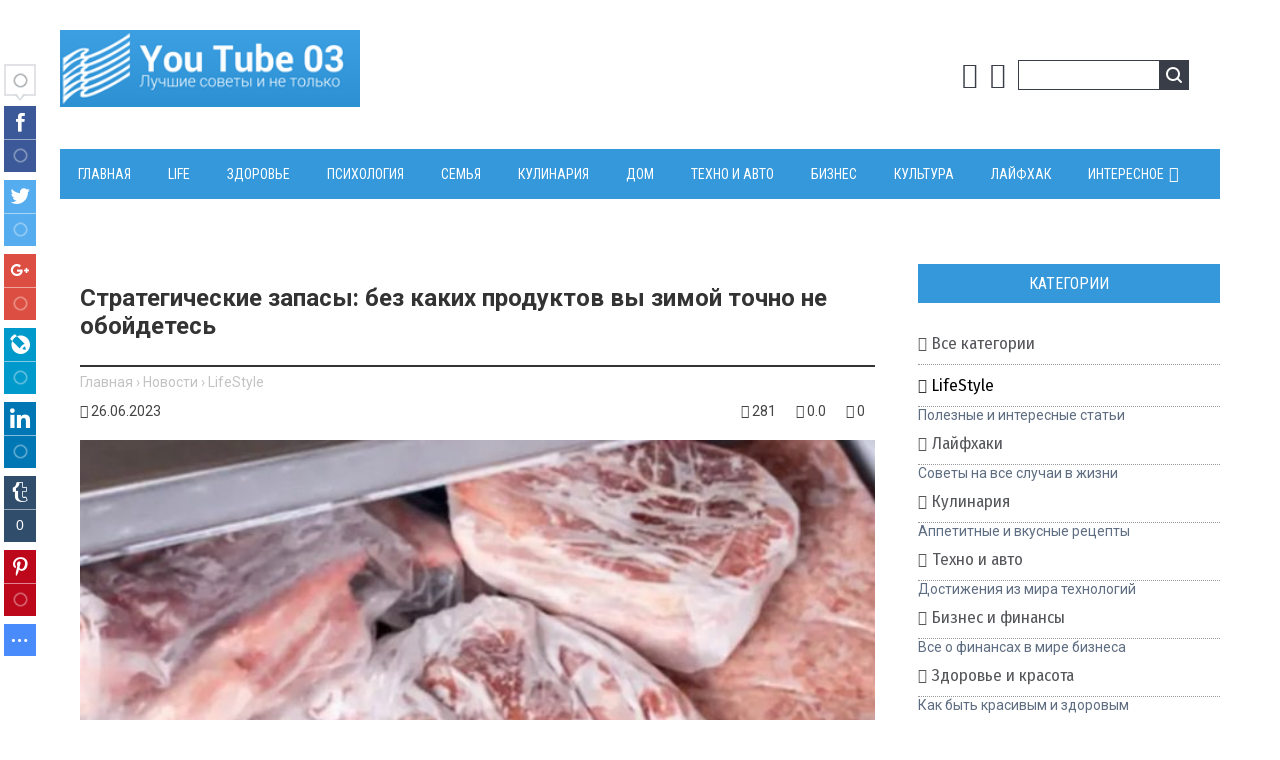

--- FILE ---
content_type: text/html; charset=UTF-8
request_url: https://youtube03.com/news/strategicheskie_zapasy_bez_kakikh_produktov_vy_zimoj_tochno_ne_obojdetes/2023-06-26-18717
body_size: 16602
content:
<!DOCTYPE html>
<html>
<head> 
<meta charset="utf-8">
<meta name="viewport" content="width=device-width, initial-scale=1.0" />
<title>Стратегические запасы: без каких продуктов вы зимой точно не обойдетесь</title> 
<meta name="description" content="Советы, которые упростят вам жизнь зимой. Заморозка продуктов &ndash; самый полезный способ их хранения. Заполненная морозилка может избавить вас от лишнего похода в магазин и сэкономить ваше время и деньги. Многие используют заморозку для хранения ф..." /> 
<meta name="keywords" content="советы, полезные советы, кулинарные рецепты,сайт полезных советов, тайны и загадки, гипотезы, вселенная, культура и кино, дом и уют, дети и семья, бизнес и финансы, здоровье и красота, мода и стиль" />
<link rel="canonical" href="https://youtube03.com/news/strategicheskie_zapasy_bez_kakikh_produktov_vy_zimoj_tochno_ne_obojdetes/2023-06-26-18717" />
<link rel="image_src" href="/_nw/187/89454681.jpg" /> 
<meta name="referrer" content="always">
<link type="text/css" rel="stylesheet" href="/_st/my.css" />
<link type="text/css" rel="StyleSheet" href="/css/style.css" />
<link rel="stylesheet" href="/css/font-awesome.css" />
<link href="https://fonts.googleapis.com/css?family=Arimo:400,700|Fira+Sans+Condensed:400,700|Noto+Sans:400,700|Open+Sans|PT+Sans:400,700|Roboto+Condensed:400,700|Roboto:300,400,500,700&amp;subset=cyrillic,cyrillic-ext" rel="stylesheet">
 <meta property="og:type" content="article" />
 <meta property="og:url" content="//youtube03.com/news/strategicheskie_zapasy_bez_kakikh_produktov_vy_zimoj_tochno_ne_obojdetes/2023-06-26-18717" />
 <meta property="og:title" content="Стратегические запасы: без каких продуктов вы зимой точно не обойдетесь" />
 <meta property="og:description" content="" />
 <meta property="og:image" content="//youtube03.com/_nw/187/89454681.jpg" />
 <meta property="og:site_name" content="youtube03/">
 <meta name="twitter:card" content="summary" />
 <meta name="twitter:site" content="@KorolYosyp" />
 <meta name="twitter:title" content="Стратегические запасы: без каких продуктов вы зимой точно не обойдетесь">
 <meta name="twitter:description" content="Советы, которые упростят вам жизнь зимой. Заморозка продуктов &ndash; самый полезный способ их хранения. Заполненная морозилка может избавить вас от лишнего похода в магазин и сэкономить ваше время и деньги. Многие используют заморозку для хранения ф...">
 <meta name="twitter:url" content="//youtube03.com/news/strategicheskie_zapasy_bez_kakikh_produktov_vy_zimoj_tochno_ne_obojdetes/2023-06-26-18717" />
 <meta name="twitter:image" content="//youtube03.com/_nw/187/89454681.jpg" />
<meta name="referrer" content="always">
<link type="text/css" rel="stylesheet" href="/_st/my.css" /> 
 
<script type="text/javascript">
var navTitle = '';
</script>
 
<!-- Global site tag (gtag.js) - Google Analytics -->
<script async src="https://www.googletagmanager.com/gtag/js?id=UA-65759590-6"></script>
<script>
 window.dataLayer = window.dataLayer || [];
 function gtag(){dataLayer.push(arguments);}
 gtag('js', new Date());

 gtag('config', 'UA-65759590-6');
</script>

<!-- Разметка JSON-LD, созданная Мастером разметки структурированных данных Google. --> 
<script type="application/ld+json">
{
 "@context" : "http://schema.org",
 "@type" : "Article", 
 "headline": "Стратегические запасы: без каких продуктов вы зимой точно не обойдетесь", 
 "url" : "/news/strategicheskie_zapasy_bez_kakikh_produktov_vy_zimoj_tochno_ne_obojdetes/2023-06-26-18717",
 "name" : "Советы на все случаи жизни",
 "datePublished": "26.06.2023T12:50",
"dateModified": "26.06.2023T12:50", 
 "image" : "/_nw/187/89454681.jpg", 
 "articleSection" : "LifeStyle",
 "articleBody" : "Советы, которые упростят вам жизнь зимой. Заморозка продуктов &ndash; самый полезный способ их хранения. Заполненная морозилка может избавить вас от лишнего похода в магазин и сэкономить ваше время и деньги. Многие используют заморозку для хранения ф...", 
 "author": {
 "@type": "Person",
 "name": "Наталия Ришко",
 "url": "https://youtube03.com/"
 }, 
 "publisher" : {
 "@type" : "Organization",
 "name" : "Youtube03"
 }
}
</script> 

 <script type="application/ld+json">
 {
 "@context": "https://schema.org",
 "@type": "BreadcrumbList", 
 "itemListElement": [{
 "@type": "ListItem",
 "position": 1,
 "name": "Советы на все случаи жизни",
 "item": "https://youtube03.com/"
 },{
 "@type": "ListItem",
 "position": 2,
 "name": "LifeStyle",
 "item": "https://youtube03.com/news/lifestyle/1-0-15"
 },{
 "@type": "ListItem",
 "position": 3,
 "name": "Стратегические запасы: без каких продуктов вы зимой точно не обойдетесь",
 "item": "https://youtube03.com/news/strategicheskie_zapasy_bez_kakikh_produktov_vy_zimoj_tochno_ne_obojdetes/2023-06-26-18717" 
 }]
 }
 </script> 

<script type="application/ld+json">
 {"@context": "https://schema.org",
 "@type": "WebSite",
 "url": "https://youtube03.com/",
 "potentialAction": {
 "@type": "SearchAction",
 "target": {
 "@type": "EntryPoint",
 "urlTemplate": "https://youtube03.com/search?q={search_term_string}"
 },
 "query-input": "required name=search_term_string"
 }
 }
</script> 


 
 

	<link rel="stylesheet" href="/.s/src/base.min.css?v=251632" />
	<link rel="stylesheet" href="/.s/src/layer7.min.css" />

	<script src="/.s/src/jquery-1.12.4.min.js"></script>
	
	<script src="/.s/src/uwnd.min.js"></script>
	<link rel="stylesheet" href="/.s/src/ulightbox/ulightbox.min.css" />
	<link rel="stylesheet" href="/.s/src/socCom.min.css" />
	<link rel="stylesheet" href="/.s/src/social.css" />
	<script src="/.s/src/ulightbox/ulightbox.min.js"></script>
	<script src="/.s/src/socCom.min.js"></script>
	<script src="//sys000.ucoz.net/cgi/uutils.fcg?a=soc_comment_get_data&site=dyoutube03"></script>
	<script>
/* --- UCOZ-JS-DATA --- */
window.uCoz = {"site":{"id":"dyoutube03","host":"youtube03.ucoz.com","domain":"youtube03.com"},"country":"US","layerType":7,"language":"ru","sign":{"5255":"Помощник","3238":"Опции","7253":"Начать слайд-шоу","5458":"Следующий","3125":"Закрыть","7254":"Изменить размер","7251":"Запрошенный контент не может быть загружен. Пожалуйста, попробуйте позже.","210178":"Замечания","7252":"Предыдущий","10075":"Обязательны для выбора","7287":"Перейти на страницу с фотографией."},"uLightboxType":1,"module":"news","ssid":"450317540406074655050"};
/* --- UCOZ-JS-CODE --- */

		function eRateEntry(select, id, a = 65, mod = 'news', mark = +select.value, path = '', ajax, soc) {
			if (mod == 'shop') { path = `/${ id }/edit`; ajax = 2; }
			( !!select ? confirm(select.selectedOptions[0].textContent.trim() + '?') : true )
			&& _uPostForm('', { type:'POST', url:'/' + mod + path, data:{ a, id, mark, mod, ajax, ...soc } });
		}

		function updateRateControls(id, newRate) {
			let entryItem = self['entryID' + id] || self['comEnt' + id];
			let rateWrapper = entryItem.querySelector('.u-rate-wrapper');
			if (rateWrapper && newRate) rateWrapper.innerHTML = newRate;
			if (entryItem) entryItem.querySelectorAll('.u-rate-btn').forEach(btn => btn.remove())
		}
 function uSocialLogin(t) {
			var params = {"ok":{"width":710,"height":390},"vkontakte":{"height":400,"width":790},"yandex":{"width":870,"height":515},"facebook":{"height":520,"width":950},"google":{"height":600,"width":700}};
			var ref = escape(location.protocol + '//' + ('youtube03.com' || location.hostname) + location.pathname + ((location.hash ? ( location.search ? location.search + '&' : '?' ) + 'rnd=' + Date.now() + location.hash : ( location.search || '' ))));
			window.open('/'+t+'?ref='+ref,'conwin','width='+params[t].width+',height='+params[t].height+',status=1,resizable=1,left='+parseInt((screen.availWidth/2)-(params[t].width/2))+',top='+parseInt((screen.availHeight/2)-(params[t].height/2)-20)+'screenX='+parseInt((screen.availWidth/2)-(params[t].width/2))+',screenY='+parseInt((screen.availHeight/2)-(params[t].height/2)-20));
			return false;
		}
		function TelegramAuth(user){
			user['a'] = 9; user['m'] = 'telegram';
			_uPostForm('', {type: 'POST', url: '/index/sub', data: user});
		}
function loginPopupForm(params = {}) { new _uWnd('LF', ' ', -250, -100, { closeonesc:1, resize:1 }, { url:'/index/40' + (params.urlParams ? '?'+params.urlParams : '') }) }
/* --- UCOZ-JS-END --- */
</script>

	<style>.UhideBlock{display:none; }</style>
	<script type="text/javascript">new Image().src = "//counter.yadro.ru/hit;noadsru?r"+escape(document.referrer)+(screen&&";s"+screen.width+"*"+screen.height+"*"+(screen.colorDepth||screen.pixelDepth))+";u"+escape(document.URL)+";"+Date.now();</script>
</head>
<body>
<div id="utbr8214" rel="s757"></div>
<!--U1AHEADER1Z--><header>
<div class="wrapper"><div id="header">
<div class="head-l">
<div id="site-logo"><span class="site-l"><span class="site-n"><a href="https://youtube03.com/" title="Главная"><!-- <logo> --><img src="/img/logo.png"/><!-- </logo> --></a></span></span></div>
</div>
<div class="head-r"><table align="center" class="knop-head"><tr>
 
<td><a href="javascript:;" rel="nofollow" onclick="loginPopupForm(); return false;" class="knop-login" title="Войти"></a></td>
<td> <a href="/register" class="knop-reg" title="Регистрация"></a></td>
<td><div id="sch-box"><div class="search-box">
		<div class="searchForm">
			<form onsubmit="this.sfSbm.disabled=true" method="get" style="margin:0" action="/search/">
				<div align="center" class="schQuery">
					<input type="text" name="q" maxlength="30" size="20" class="queryField" />
				</div>
				<div align="center" class="schBtn">
					<input type="submit" class="searchSbmFl" name="sfSbm" value="Найти" />
				</div>
				<input type="hidden" name="t" value="0">
			</form>
		</div></div></div></td>
</tr></table></div>
<div class="clr"></div>
<nav>
<div id="catmenu">
<!-- <sblock_nmenu> -->
<!-- <bc> --><div id="uNMenuDiv1" class="uMenuV"><ul class="uMenuRoot">
<li><a  href="/" ><span>Главная</span></a></li>
<li><a  href="https://youtube03.com/news/lifestyle/1-0-15" ><span>Life</span></a></li>
<li><a  href="https://youtube03.com/news/zdorove_i_krasota/1-0-17" ><span>Здоровье</span></a></li>
<li><a  href="https://youtube03.com/news/tajny_zagadki/1-0-6" ><span>Психология</span></a></li>
<li><a href="https://youtube03.com/news/zhiznedejatelnost_ljudej/1-0-3"><span>Семья</span></a></li>
<li><a  href="https://youtube03.com/news/kulinarija/1-0-18" ><span>Кулинария</span></a></li>
<li><a  href="https://youtube03.com/news/stroitelstvo_i_remont/1-0-19" ><span>Дом</span></a></li>
<li><a  href="https://youtube03.com/news/tekhno/1-0-13" ><span>Техно и авто</span></a></li>
<li><a  href="https://youtube03.com/news/izobretenija_chelovechestva/1-0-7" ><span>Бизнес</span></a></li>
<li><a  href="https://youtube03.com/news/serialy/1-0-2" ><span>Культура</span></a></li>
<li><a  href="https://youtube03.com/news/lajfkhaki/1-0-16" ><span>Лайфхак</span></a></li>
<li class="uWithSubmenu"><a  href="https://youtube03.com/news/tajny_zagadki/1-0-6" ><span>Интересное</span></a><ul>
<li><a  href="https://youtube03.com/news/predskazateli/1-0-11" ><span>Тайны и загадки</span></a></li>
<li><a  href="https://youtube03.com/news/vselennaja/1-0-8" ><span>Вселенная</span></a></li>
<li><a  href="https://youtube03.com/news/gipotezy/1-0-4" ><span>Гипотезы</span></a></li></ul></li></ul></div><!-- </bc> -->
<!-- </sblock_nmenu> -->
<div class="clr"></div> 
</div>
</nav>
<div class="clr"></div>
</div>
 <div style="margin:25px auto 15px auto;text-align:center;max-width:100%;"><script type="text/javascript" src="//youtube03.com/rtr/1"></script></div>
</div>
</header><!--/U1AHEADER1Z-->
<div class="wrapper">
<div id="casing"><!-- <middle> -->
<div id="content"  style="overflow:hidden;">
<section><!-- <body> -->
 
 <div><div class="dervice-dir-raz-1" style="font-size:24px;"><h1>Стратегические запасы: без каких продуктов вы зимой точно не обойдетесь</h1></div></div>
<div class="hlebkrosh"><a href="https://youtube03.com/">Главная</a> &rsaquo; <a href="/news">Новости</a> &rsaquo; <a href="/news/lifestyle/1-0-15">LifeStyle</a></div>
<div style="margin:10px 0;"><span class="datebbmat"><i class="fa fa-calendar-check-o" aria-hidden="true"></i> 26.06.2023</span><span class="rightdetails"><span class="readsbbmat"><i class="fa fa-eye" aria-hidden="true"></i> 281</span><span class="ratingbbmat"><i class="fa fa-star-o" aria-hidden="true"></i> 0.0</span><span class="combbmat"><i class="fa fa-comment-o" aria-hidden="true"></i> 0</span></span></div> 

<img src="/_nw/187/89454681.jpg" class="fullwidthimg" title="Стратегические запасы: без каких продуктов вы зимой точно не обойдетесь" alt="Стратегические запасы: без каких продуктов вы зимой точно не обойдетесь" />
 
<div style="margin:15px auto;text-align:center;">
<script type="text/javascript" src="//youtube03.com/rtr/4"></script>
<div class="eText"><p>Советы, которые упростят вам жизнь зимой.</p>

<p>Заморозка продуктов&nbsp;&ndash; самый полезный способ их хранения. Заполненная морозилка может избавить вас от лишнего похода в магазин и сэкономить ваше время и деньги.</p>

<p>Многие используют заморозку для хранения фруктов, овощей и ягод, однако немногие знают, как это сделать правильно и с пользой для здоровья. Вместе с&nbsp;&quot;РБК-Украина&quot;&nbsp;расскажем о том, какие продукты должны быть в вашей морозилке.</p>

<h2>Какие продукты должны быть в морозилке</h2>

<p><strong>Зелень</strong>&nbsp;&mdash; ее очень часто используют в приготовлении горячих блюд, заправок. Важно, чтобы она всегда была под рукой.</p>

<aside><br />
Например, петрушку, укроп, лук можно нарезать, смешать с оливковым маслом и заморозить в формах для льда. Такие кубики станут отличной заправкой для маринадов, супов или соусов.</aside>

<p>Готовое вареное, жареное или запеченное&nbsp;<strong>мясо</strong>&nbsp;можно порезать на мелкие кусочки и долго хранить в морозилке. Затем такое мясо можно использовать в рагу, супе, для выпечки домашнего пирога и т. д.</p>

<p><strong>Помидоры</strong>&nbsp;также должны быть в морозилке &mdash; они используются в качестве основы для соуса. Такой соус можно использовать в приготовлении супов, пасты, шашлыка.</p></div>

 
 
<div class="dopinfmat-2"><div class="dopinfmat-2rating">
		<style type="text/css">
			.u-star-rating-24 { list-style:none; margin:0px; padding:0px; width:120px; height:24px; position:relative; background: url('/img/stars.png') top left repeat-x }
			.u-star-rating-24 li{ padding:0px; margin:0px; float:left }
			.u-star-rating-24 li a { display:block;width:24px;height: 24px;line-height:24px;text-decoration:none;text-indent:-9000px;z-index:20;position:absolute;padding: 0px;overflow:hidden }
			.u-star-rating-24 li a:hover { background: url('/img/stars.png') left center;z-index:2;left:0px;border:none }
			.u-star-rating-24 a.u-one-star { left:0px }
			.u-star-rating-24 a.u-one-star:hover { width:24px }
			.u-star-rating-24 a.u-two-stars { left:24px }
			.u-star-rating-24 a.u-two-stars:hover { width:48px }
			.u-star-rating-24 a.u-three-stars { left:48px }
			.u-star-rating-24 a.u-three-stars:hover { width:72px }
			.u-star-rating-24 a.u-four-stars { left:72px }
			.u-star-rating-24 a.u-four-stars:hover { width:96px }
			.u-star-rating-24 a.u-five-stars { left:96px }
			.u-star-rating-24 a.u-five-stars:hover { width:120px }
			.u-star-rating-24 li.u-current-rating { top:0 !important; left:0 !important;margin:0 !important;padding:0 !important;outline:none;background: url('/img/stars.png') left bottom;position: absolute;height:24px !important;line-height:24px !important;display:block;text-indent:-9000px;z-index:1 }
		</style><script>
			var usrarids = {};
			function ustarrating(id, mark) {
				if (!usrarids[id]) {
					usrarids[id] = 1;
					$(".u-star-li-"+id).hide();
					_uPostForm('', { type:'POST', url:`/news`, data:{ a:65, id, mark, mod:'news', ajax:'2' } })
				}
			}
		</script><ul id="uStarRating18717" class="uStarRating18717 u-star-rating-24" title="Рейтинг: 0.0/0">
			<li id="uCurStarRating18717" class="u-current-rating uCurStarRating18717" style="width:0%;"></li><li class="u-star-li-18717"><a href="javascript:;" onclick="ustarrating('18717', 1)" class="u-one-star">1</a></li>
				<li class="u-star-li-18717"><a href="javascript:;" onclick="ustarrating('18717', 2)" class="u-two-stars">2</a></li>
				<li class="u-star-li-18717"><a href="javascript:;" onclick="ustarrating('18717', 3)" class="u-three-stars">3</a></li>
				<li class="u-star-li-18717"><a href="javascript:;" onclick="ustarrating('18717', 4)" class="u-four-stars">4</a></li>
				<li class="u-star-li-18717"><a href="javascript:;" onclick="ustarrating('18717', 5)" class="u-five-stars">5</a></li></ul></div>
</div>

<div class="authorblock">

<img src="/avatar/00/00/04772253.jpg" alt="Аватар enr091" width="45" height="45" />


<span class="authorname">

<a href="https://youtube03.com/news/0-0-0-0-17-47">Наталия Ришко</a> 

 



 
<br />Журналист/Youtube03</span>
</div> 
 
<hr style="border-color:#fff;padding:0;margin: 0;"> <hr style="border-color:#fff!important;">
 
 


<table border="0" cellpadding="0" cellspacing="0" width="100%">
<tr><td><table border="0" cellpadding="0" cellspacing="0" class="tbblocknamescat-1" id="tbblocknamescat-1"><tbody><tr>
<td><span id="nameblockcat-1" class="nameblockcat-1">Комментарии (0)</span></td></tr></tbody></table></td></tr>
<tr><td><script>
				function spages(p, link) {
					!!link && location.assign(atob(link));
				}
			</script>
			<div id="comments"></div>
			<div id="newEntryT"></div>
			<div id="allEntries"></div>
			<div id="newEntryB"></div><script>
			
		Object.assign(uCoz.spam ??= {}, {
			config : {
				scopeID  : 0,
				idPrefix : 'comEnt',
			},
			sign : {
				spam            : 'Спам',
				notSpam         : 'Не спам',
				hidden          : 'Спам-сообщение скрыто.',
				shown           : 'Спам-сообщение показано.',
				show            : 'Показать',
				hide            : 'Скрыть',
				admSpam         : 'Разрешить жалобы',
				admSpamTitle    : 'Разрешить пользователям сайта помечать это сообщение как спам',
				admNotSpam      : 'Это не спам',
				admNotSpamTitle : 'Пометить как не-спам, запретить пользователям жаловаться на это сообщение',
			},
		})
		
		uCoz.spam.moderPanelNotSpamClick = function(elem) {
			var waitImg = $('<img align="absmiddle" src="/.s/img/fr/EmnAjax.gif">');
			var elem = $(elem);
			elem.find('img').hide();
			elem.append(waitImg);
			var messageID = elem.attr('data-message-id');
			var notSpam   = elem.attr('data-not-spam') ? 0 : 1; // invert - 'data-not-spam' should contain CURRENT 'notspam' status!

			$.post('/index/', {
				a          : 101,
				scope_id   : uCoz.spam.config.scopeID,
				message_id : messageID,
				not_spam   : notSpam
			}).then(function(response) {
				waitImg.remove();
				elem.find('img').show();
				if (response.error) {
					alert(response.error);
					return;
				}
				if (response.status == 'admin_message_not_spam') {
					elem.attr('data-not-spam', true).find('img').attr('src', '/.s/img/spamfilter/notspam-active.gif');
					$('#del-as-spam-' + messageID).hide();
				} else {
					elem.removeAttr('data-not-spam').find('img').attr('src', '/.s/img/spamfilter/notspam.gif');
					$('#del-as-spam-' + messageID).show();
				}
				//console.log(response);
			});

			return false;
		};

		uCoz.spam.report = function(scopeID, messageID, notSpam, callback, context) {
			return $.post('/index/', {
				a: 101,
				scope_id   : scopeID,
				message_id : messageID,
				not_spam   : notSpam
			}).then(function(response) {
				if (callback) {
					callback.call(context || window, response, context);
				} else {
					window.console && console.log && console.log('uCoz.spam.report: message #' + messageID, response);
				}
			});
		};

		uCoz.spam.reportDOM = function(event) {
			if (event.preventDefault ) event.preventDefault();
			var elem      = $(this);
			if (elem.hasClass('spam-report-working') ) return false;
			var scopeID   = uCoz.spam.config.scopeID;
			var messageID = elem.attr('data-message-id');
			var notSpam   = elem.attr('data-not-spam');
			var target    = elem.parents('.report-spam-target').eq(0);
			var height    = target.outerHeight(true);
			var margin    = target.css('margin-left');
			elem.html('<img src="/.s/img/wd/1/ajaxs.gif">').addClass('report-spam-working');

			uCoz.spam.report(scopeID, messageID, notSpam, function(response, context) {
				context.elem.text('').removeClass('report-spam-working');
				window.console && console.log && console.log(response); // DEBUG
				response.warning && window.console && console.warn && console.warn( 'uCoz.spam.report: warning: ' + response.warning, response );
				if (response.warning && !response.status) {
					// non-critical warnings, may occur if user reloads cached page:
					if (response.warning == 'already_reported' ) response.status = 'message_spam';
					if (response.warning == 'not_reported'     ) response.status = 'message_not_spam';
				}
				if (response.error) {
					context.target.html('<div style="height: ' + context.height + 'px; line-height: ' + context.height + 'px; color: red; font-weight: bold; text-align: center;">' + response.error + '</div>');
				} else if (response.status) {
					if (response.status == 'message_spam') {
						context.elem.text(uCoz.spam.sign.notSpam).attr('data-not-spam', '1');
						var toggle = $('#report-spam-toggle-wrapper-' + response.message_id);
						if (toggle.length) {
							toggle.find('.report-spam-toggle-text').text(uCoz.spam.sign.hidden);
							toggle.find('.report-spam-toggle-button').text(uCoz.spam.sign.show);
						} else {
							toggle = $('<div id="report-spam-toggle-wrapper-' + response.message_id + '" class="report-spam-toggle-wrapper" style="' + (context.margin ? 'margin-left: ' + context.margin : '') + '"><span class="report-spam-toggle-text">' + uCoz.spam.sign.hidden + '</span> <a class="report-spam-toggle-button" data-target="#' + uCoz.spam.config.idPrefix + response.message_id + '" href="javascript:;">' + uCoz.spam.sign.show + '</a></div>').hide().insertBefore(context.target);
							uCoz.spam.handleDOM(toggle);
						}
						context.target.addClass('report-spam-hidden').fadeOut('fast', function() {
							toggle.fadeIn('fast');
						});
					} else if (response.status == 'message_not_spam') {
						context.elem.text(uCoz.spam.sign.spam).attr('data-not-spam', '0');
						$('#report-spam-toggle-wrapper-' + response.message_id).fadeOut('fast');
						$('#' + uCoz.spam.config.idPrefix + response.message_id).removeClass('report-spam-hidden').show();
					} else if (response.status == 'admin_message_not_spam') {
						elem.text(uCoz.spam.sign.admSpam).attr('title', uCoz.spam.sign.admSpamTitle).attr('data-not-spam', '0');
					} else if (response.status == 'admin_message_spam') {
						elem.text(uCoz.spam.sign.admNotSpam).attr('title', uCoz.spam.sign.admNotSpamTitle).attr('data-not-spam', '1');
					} else {
						alert('uCoz.spam.report: unknown status: ' + response.status);
					}
				} else {
					context.target.remove(); // no status returned by the server - remove message (from DOM).
				}
			}, { elem: elem, target: target, height: height, margin: margin });

			return false;
		};

		uCoz.spam.handleDOM = function(within) {
			within = $(within || 'body');
			within.find('.report-spam-wrap').each(function() {
				var elem = $(this);
				elem.parent().prepend(elem);
			});
			within.find('.report-spam-toggle-button').not('.report-spam-handled').click(function(event) {
				if (event.preventDefault ) event.preventDefault();
				var elem    = $(this);
				var wrapper = elem.parents('.report-spam-toggle-wrapper');
				var text    = wrapper.find('.report-spam-toggle-text');
				var target  = elem.attr('data-target');
				target      = $(target);
				target.slideToggle('fast', function() {
					if (target.is(':visible')) {
						wrapper.addClass('report-spam-toggle-shown');
						text.text(uCoz.spam.sign.shown);
						elem.text(uCoz.spam.sign.hide);
					} else {
						wrapper.removeClass('report-spam-toggle-shown');
						text.text(uCoz.spam.sign.hidden);
						elem.text(uCoz.spam.sign.show);
					}
				});
				return false;
			}).addClass('report-spam-handled');
			within.find('.report-spam-remove').not('.report-spam-handled').click(function(event) {
				if (event.preventDefault ) event.preventDefault();
				var messageID = $(this).attr('data-message-id');
				del_item(messageID, 1);
				return false;
			}).addClass('report-spam-handled');
			within.find('.report-spam-btn').not('.report-spam-handled').click(uCoz.spam.reportDOM).addClass('report-spam-handled');
			window.console && console.log && console.log('uCoz.spam.handleDOM: done.');
			try { if (uCoz.manageCommentControls) { uCoz.manageCommentControls() } } catch(e) { window.console && console.log && console.log('manageCommentControls: fail.'); }

			return this;
		};
	
			uCoz.spam.handleDOM();
		</script>
			<script>
				(function() {
					'use strict';
					var commentID = ( /comEnt(\d+)/.exec(location.hash) || {} )[1];
					if (!commentID) {
						return window.console && console.info && console.info('comments, goto page', 'no comment id');
					}
					var selector = '#comEnt' + commentID;
					var target = $(selector);
					if (target.length) {
						$('html, body').animate({
							scrollTop: ( target.eq(0).offset() || { top: 0 } ).top
						}, 'fast');
						return window.console && console.info && console.info('comments, goto page', 'found element', selector);
					}
					$.get('/index/802', {
						id: commentID
					}).then(function(response) {
						if (!response.page) {
							return window.console && console.warn && console.warn('comments, goto page', 'no page within response', response);
						}
						spages(response.page);
						setTimeout(function() {
							target = $(selector);
							if (!target.length) {
								return window.console && console.warn && console.warn('comments, goto page', 'comment element not found', selector);
							}
							$('html, body').animate({
								scrollTop: ( target.eq(0).offset() || { top: 0 } ).top
							}, 'fast');
							return window.console && console.info && console.info('comments, goto page', 'scrolling to', selector);
						}, 500);
					}, function(response) {
						return window.console && console.error && console.error('comments, goto page', response.responseJSON);
					});
				})();
			</script>
		</td></tr>
<tr><td align="center"></td></tr>
<tr><td height="10"></td></tr>
</table>

 

<form name="socail_details" id="socail_details" onsubmit="return false;">
						   <input type="hidden" name="social" value="">
						   <input type="hidden" name="data" value="">
						   <input type="hidden" name="id" value="18717">
						   <input type="hidden" name="ssid" value="450317540406074655050">
					   </form><div id="postFormContent" class="">
		<form method="post" name="addform" id="acform" action="/index/" onsubmit="return addcom(this)" class="news-com-add" data-submitter="addcom"><script>
		function _dS(a){var b=a.split(''),c=b.pop();return b.map(function(d){var e=d.charCodeAt(0)-c;return String.fromCharCode(32>e?127-(32-e):e)}).join('')}
		var _y8M = _dS('>kprwv"v{rg?$jkffgp$"pcog?$uqu$"xcnwg?$888;42467$"1@2');
		function addcom( form, data = {} ) {
			if (document.getElementById('addcBut')) {
				document.getElementById('addcBut').disabled = true;
			} else {
				try { document.addform.submit.disabled = true; } catch(e) {}
			}

			if (document.getElementById('eMessage')) {
				document.getElementById('eMessage').innerHTML = '<span style="color:#999"><img src="/.s/img/ma/m/i2.gif" border="0" align="absmiddle" width="13" height="13"> Идёт передача данных...</span>';
			}

			_uPostForm(form, { type:'POST', url:'/index/', data })
			return false
		}
document.write(_y8M);</script>
				<div class="mc-widget">
					<script>
						var socRedirect = location.protocol + '//' + ('youtube03.com' || location.hostname) + location.pathname + location.search + (location.hash && location.hash != '#' ? '#reloadPage,' + location.hash.substr(1) : '#reloadPage,gotoAddCommentForm' );
						socRedirect = encodeURIComponent(socRedirect);

						try{var providers = {};} catch (e) {}

						function socialRepost(entry_link, message) {
							console.log('Check witch Social network is connected.');

							var soc_type = jQuery("form#acform input[name='soc_type']").val();
							switch (parseInt(soc_type)) {
							case 101:
								console.log('101');
								var newWin = window.open('https://vk.com/share.php?url='+entry_link+'&description='+message+'&noparse=1','window','width=640,height=500,scrollbars=yes,status=yes');
							  break;
							case 102:
								console.log('102');
								var newWin = window.open('https://www.facebook.com/sharer/sharer.php?u='+entry_link+'&description='+encodeURIComponent(message),'window','width=640,height=500,scrollbars=yes,status=yes');
							  break;
							case 103:
								console.log('103');

							  break;
							case 104:
								console.log('104');

							  break;
							case 105:
								console.log('105');

							  break;
							case 106:
								console.log('106');

							  break;
							case 107:
								console.log('107');
								var newWin = window.open('https://twitter.com/intent/tweet?source=webclient&url='+entry_link+'&text='+encodeURIComponent(message)+'&callback=?','window','width=640,height=500,scrollbars=yes,status=yes');
							  break;
							case 108:
								console.log('108');

							  break;
							case 109:
								console.log('109');
								var newWin = window.open('https://plusone.google.com/_/+1/confirm?hl=en&url='+entry_link,'window','width=600,height=610,scrollbars=yes,status=yes');
							  break;
							}
						}

						function updateSocialDetails(type) {
							console.log('updateSocialDetails');
							jQuery.getScript('//sys000.ucoz.net/cgi/uutils.fcg?a=soc_comment_get_data&site=dyoutube03&type='+type, function() {
								jQuery("form#socail_details input[name='social']").val(type);
								jQuery("form#socail_details input[name=data]").val(data[type]);
								jQuery("form#acform input[name=data]").val(data[type]);
								_uPostForm('socail_details',{type:'POST',url:'/index/778', data:{'m':'2', 'vi_commID': '', 'catPath': ''}});
							});
						}

						function logoutSocial() {
							console.log('delete cookie');
							delete_msg_cookie();
							jQuery.getScript('//sys000.ucoz.net/cgi/uutils.fcg?a=soc_comment_clear_data&site=dyoutube03', function(){window.location.reload();});
						}

						function utf8_to_b64( str) {
							return window.btoa(encodeURIComponent( escape( str )));
						}

						function b64_to_utf8( str) {
							return unescape(decodeURIComponent(window.atob( str )));
						}

						function getCookie(c_name) {
							var c_value = " " + document.cookie;
							var c_start = c_value.indexOf(" " + c_name + "=");
							if (c_start == -1) {
								c_value = null;
							} else {
								c_start = c_value.indexOf("=", c_start) + 1;
								var c_end = c_value.indexOf(";", c_start);
								if (c_end == -1) {
									c_end = c_value.length;
								}
								c_value = unescape(c_value.substring(c_start,c_end));
							}
							return c_value;
						}

						var delete_msg_cookie = function() {
							console.log('delete_msg_cookie');
							document.cookie = 'msg=;expires=Thu, 01 Jan 1970 00:00:01 GMT;';
						};

						function preSaveMessage() {
							var msg = jQuery("form#acform textarea").val();
							if (msg.length > 0) {
								document.cookie = "msg="+utf8_to_b64(msg)+";"; //path="+window.location.href+";
							}
						}

						function googleAuthHandler(social) {
							if (!social) return
							if (!social.enabled || !social.handler) return

							social.window = window.open(social.url, '_blank', 'width=600,height=610');
							social.intervalId = setInterval(function(social) {
								if (social.window.closed) {
									clearInterval(social.intervalId)
									self.location.reload()
								}
							}, 1000, social)
						}

						

						(function(jq) {
							jq(document).ready(function() {
								
																
								jQuery(".uf-tooltip a.uf-tt-exit").attr('href','/index/10');
								console.log('ready - update details');
								console.log('scurrent', window.scurrent);
								if (typeof(window.scurrent) != 'undefined' && scurrent > 0 && data[scurrent]) {
									jQuery("#postFormContent").html('<div style="width:100%;text-align:center;padding-top:50px;"><img alt="" src="/.s/img/ma/m/i3.gif" border="0" width="220" height="19" /></div>');

									jQuery("form#socail_details input[name=social]").val(scurrent);
									jQuery("form#socail_details input[name=data]").val(data[scurrent]);
									updateSocialDetails(scurrent);
								}
								jQuery('a#js-ucf-start').on('click', function(event) {
									event.preventDefault();
									if (scurrent == 0) {
										window.open("//sys000.ucoz.net/cgi/uutils.fcg?a=soc_comment_auth",'SocialLoginWnd','width=500,height=350,resizable=yes,titlebar=yes');
									}
								});

								jQuery('#acform a.login-with').on('click', function(event) {
									event.preventDefault();
									let social = providers[ this.dataset.social ];

									if (typeof(social) != 'undefined' && social.enabled == 1) {
										if (social.handler) {
											social.handler(social);
										} else {
											// unetLoginWnd
											let newWin = window.open(social.url, "_blank", 'width=600,height=610,scrollbars=yes,status=yes');
										}
									}
								});
							});
						})(jQuery);
					</script>
				</div><div class="uForm uComForm">
 
 <div class="uauth-small-links uauth-links-set">Войдите: <a href="javascript:;" onclick="window.open('https://login.uid.me/?site=dyoutube03&ref='+escape(location.protocol + '//' + ('youtube03.com' || location.hostname) + location.pathname + ((location.hash ? ( location.search ? location.search + '&' : '?' ) + 'rnd=' + Date.now() + location.hash : ( location.search || '' )))),'uidLoginWnd','width=580,height=450,resizable=yes,titlebar=yes');return false;" class="login-with uid" title="Войти через uID" rel="nofollow"><i></i></a><a href="javascript:;" onclick="return uSocialLogin('vkontakte');" data-social="vkontakte" class="login-with vkontakte" title="Войти через ВКонтакте" rel="nofollow"><i></i></a><a href="javascript:;" onclick="return uSocialLogin('facebook');" data-social="facebook" class="login-with facebook" title="Войти через Facebook" rel="nofollow"><i></i></a><a href="javascript:;" onclick="return uSocialLogin('yandex');" data-social="yandex" class="login-with yandex" title="Войти через Яндекс" rel="nofollow"><i></i></a><a href="javascript:;" onclick="return uSocialLogin('google');" data-social="google" class="login-with google" title="Войти через Google" rel="nofollow"><i></i></a><a href="javascript:;" onclick="return uSocialLogin('ok');" data-social="ok" class="login-with ok" title="Войти через Одноклассники" rel="nofollow"><i></i></a></div>
 <div class="uComForm-inner">
 <span class="ucf-avatar"><img src="/.s/img/icon/social/noavatar.png" alt="avatar" /></span>
 <div class="ucf-content ucf-start-content">
 <ul class="uf-form ucf-form">
 <li><textarea class="uf-txt-input commFl js-start-txt" placeholder="Оставьте ваш комментарий..."></textarea>
 <li><button class="uf-btn" onclick="preSaveMessage(); window.open('/index/800?ref='+window.location.href, 'SocialLoginWnd', 'width=500,height=410,resizable=yes,titlebar=yes');">Отправить</button>
 </ul>
 </div>
 </div>
 
</div><input type="hidden" name="ssid" value="450317540406074655050" />
				<input type="hidden" name="a"  value="36" />
				<input type="hidden" name="m"  value="2" />
				<input type="hidden" name="id" value="18717" />
				
				<input type="hidden" name="soc_type" id="csoc_type" />
				<input type="hidden" name="data" id="cdata" />
			</form>
		</div>

 


<hr style="border-color:#fff!important;"> 
 
<!-- </body> --></section></div> 
<aside><div id="sidebar"><!--U1CLEFTER1Z--> 
<!-- <block4> -->
<!-- <md4> --><!-- </md> -->
<div class="sidebox"><div class="sidetitle"><span><!-- <bt> -->Категории<!-- </bt> --></span></div>
 <div class="inner">
<!-- <bc> --><table class="catsTable" border="0" cellspacing="1" cellpadding="0" width="100%" ><tbody><tr>
<td style="width:100%;" class="catsTd" valign="top" id="cid120">



<a href="/news" class="catName">Все категории</a>


</td></tr></tbody></table>

<table border="0" cellspacing="1" cellpadding="0" width="100%" class="catsTable"><tr>
					<td style="width:100%" class="catsTd" valign="top" id="cid15">
						<a href="/news/lifestyle/1-0-15" class="catNameActive">LifeStyle</a>  
<div class="catDescr">Полезные и интересные статьи</div>
					</td></tr><tr>
					<td style="width:100%" class="catsTd" valign="top" id="cid16">
						<a href="/news/lajfkhaki/1-0-16" class="catName">Лайфхаки</a>  
<div class="catDescr">Советы на все случаи в жизни</div>
					</td></tr><tr>
					<td style="width:100%" class="catsTd" valign="top" id="cid18">
						<a href="/news/kulinarija/1-0-18" class="catName">Кулинария</a>  
<div class="catDescr">Аппетитные и вкусные рецепты</div>
					</td></tr><tr>
					<td style="width:100%" class="catsTd" valign="top" id="cid13">
						<a href="/news/tekhno/1-0-13" class="catName">Техно и авто</a>  
<div class="catDescr">Достижения из мира технологий</div>
					</td></tr><tr>
					<td style="width:100%" class="catsTd" valign="top" id="cid7">
						<a href="/news/izobretenija_chelovechestva/1-0-7" class="catName">Бизнес и финансы</a>  
<div class="catDescr">Все о финансах в мире бизнеса</div>
					</td></tr><tr>
					<td style="width:100%" class="catsTd" valign="top" id="cid17">
						<a href="/news/zdorove_i_krasota/1-0-17" class="catName">Здоровье и красота</a>  
<div class="catDescr">Как быть красивым и здоровым</div>
					</td></tr><tr>
					<td style="width:100%" class="catsTd" valign="top" id="cid19">
						<a href="/news/stroitelstvo_i_remont/1-0-19" class="catName">Дом и уют</a>  
<div class="catDescr">Сделайте свой дом более уютным</div>
					</td></tr><tr>
					<td style="width:100%" class="catsTd" valign="top" id="cid3">
						<a href="/news/zhiznedejatelnost_ljudej/1-0-3" class="catName">Семья и дети</a>  
<div class="catDescr">Отношения и жизнь людей в семье</div>
					</td></tr><tr>
					<td style="width:100%" class="catsTd" valign="top" id="cid2">
						<a href="/news/serialy/1-0-2" class="catName">Культура и кино</a>  
<div class="catDescr">Все лучшее из мира кинематографа</div>
					</td></tr><tr>
					<td style="width:100%" class="catsTd" valign="top" id="cid6">
						<a href="/news/tajny_zagadki/1-0-6" class="catName">Психология</a>  
<div class="catDescr">Сознание и личность</div>
					</td></tr><tr>
					<td style="width:100%" class="catsTd" valign="top" id="cid11">
						<a href="/news/predskazateli/1-0-11" class="catName">Тайны и загадки</a>  
<div class="catDescr">Секреты прошлого и прогнозы на будущее</div>
					</td></tr><tr>
					<td style="width:100%" class="catsTd" valign="top" id="cid8">
						<a href="/news/vselennaja/1-0-8" class="catName">Вселенная</a>  
<div class="catDescr">Тайны и загадки космоса</div>
					</td></tr><tr>
					<td style="width:100%" class="catsTd" valign="top" id="cid4">
						<a href="/news/gipotezy/1-0-4" class="catName">Гипотезы</a>  
<div class="catDescr">Исследования, факты и эксперименты</div>
					</td></tr></table><!-- </bc> --> 
 </div>
 <div class="clr"></div>
 </div>
<!-- <mde> --><!-- </mde> -->
<!-- </block4> -->

<!-- <block945> -->

<!-- <md945> --><!-- </md> -->
<div class="sidebox"><div class="sidetitle"><span><!-- <bt> -->Новые публикации<!-- </bt> --></span></div>
 <div class="inner">
 <!-- <bc> --><div><table align="left" border="0" cellpadding="0" cellspacing="0" class="erghd"><tr><td width="102px" height="77px"><div style="max-width:102px;width:100%;max-height:68px;overflow:hidden;"><a href="https://youtube03.com/news/chistka_bez_razvodov_sekret_idealnykh_okon_zerkal_i_mikrovolnovki/2025-11-26-23127"><img src="https://youtube03.com/_nw/231/80524701.jpg"></div></a></td><td valign="top"><div style="padding-left:15px;max-height:100px;overflow:hidden;"><a href="https://youtube03.com/news/chistka_bez_razvodov_sekret_idealnykh_okon_zerkal_i_mikrovolnovki/2025-11-26-23127" class="populartit clink">Чистка без разводов: Секрет идеальных окон, зеркал и микроволновки</a></div></td></tr></table></div><div><table align="left" border="0" cellpadding="0" cellspacing="0" class="erghd"><tr><td width="102px" height="77px"><div style="max-width:102px;width:100%;max-height:68px;overflow:hidden;"><a href="https://youtube03.com/news/naznachenie_urozhaja_sort_khit_2025_dlja_svezhego_potreblenija_i_konservacii/2025-11-26-23126"><img src="https://youtube03.com/_nw/231/14837491.jpg"></div></a></td><td valign="top"><div style="padding-left:15px;max-height:100px;overflow:hidden;"><a href="https://youtube03.com/news/naznachenie_urozhaja_sort_khit_2025_dlja_svezhego_potreblenija_i_konservacii/2025-11-26-23126" class="populartit clink">Назначение урожая: Сорт-хит 2025 для свежего потребления и консервации</a></div></td></tr></table></div><div><table align="left" border="0" cellpadding="0" cellspacing="0" class="erghd"><tr><td width="102px" height="77px"><div style="max-width:102px;width:100%;max-height:68px;overflow:hidden;"><a href="https://youtube03.com/news/5_glavnykh_oshibok_pri_prigotovlenii_domashnego_uksusa_iz_jagod/2025-11-26-23125"><img src="https://youtube03.com/_nw/231/01636083.jpg"></div></a></td><td valign="top"><div style="padding-left:15px;max-height:100px;overflow:hidden;"><a href="https://youtube03.com/news/5_glavnykh_oshibok_pri_prigotovlenii_domashnego_uksusa_iz_jagod/2025-11-26-23125" class="populartit clink">5 главных ошибок при приготовлении домашнего уксуса из ягод</a></div></td></tr></table></div><div><table align="left" border="0" cellpadding="0" cellspacing="0" class="erghd"><tr><td width="102px" height="77px"><div style="max-width:102px;width:100%;max-height:68px;overflow:hidden;"><a href="https://youtube03.com/news/oshibka_1_chto_kategoricheski_nelzja_est_na_zavtrak_sovety_terapevta/2025-11-26-23124"><img src="https://youtube03.com/_nw/231/02295867.jpg"></div></a></td><td valign="top"><div style="padding-left:15px;max-height:100px;overflow:hidden;"><a href="https://youtube03.com/news/oshibka_1_chto_kategoricheski_nelzja_est_na_zavtrak_sovety_terapevta/2025-11-26-23124" class="populartit clink">Ошибка №1: Что категорически нельзя есть на завтрак (советы терапевта)</a></div></td></tr></table></div><div><table align="left" border="0" cellpadding="0" cellspacing="0" class="erghd"><tr><td width="102px" height="77px"><div style="max-width:102px;width:100%;max-height:68px;overflow:hidden;"><a href="https://youtube03.com/news/plan_dejstvij_chto_delat_pri_vysypanijakh_ostanovit_ukhod_ili_prodolzhat/2025-11-25-23123"><img src="https://youtube03.com/_nw/231/96299909.jpg"></div></a></td><td valign="top"><div style="padding-left:15px;max-height:100px;overflow:hidden;"><a href="https://youtube03.com/news/plan_dejstvij_chto_delat_pri_vysypanijakh_ostanovit_ukhod_ili_prodolzhat/2025-11-25-23123" class="populartit clink">План действий: Что делать при высыпаниях — остановить уход или продолжать?</a></div></td></tr></table></div><!-- </bc> --> 
 </div>
 <div class="clr"></div>
 </div>
<!-- <mde> --><!-- </mde> -->

<!-- </block945> -->

<!-- <block8-1> -->
<div class="sidebox"><div class="sidetitle"><span><!-- <bt> -->Мы в facebook<!-- </bt> --></span></div>
<iframe src="https://www.facebook.com/plugins/page.php?href=https%3A%2F%2Fwww.facebook.com%2Fyoutube03%2F&tabs&width=301&height=130&small_header=false&adapt_container_width=true&hide_cover=false&show_facepile=true&appId=221871815101924" width="301" height="130" style="border:none;overflow:hidden" scrolling="no" frameborder="0" allowfullscreen="true" allow="autoplay; clipboard-write; encrypted-media; picture-in-picture; web-share"></iframe>
<!-- </block8-1> -->

<div style="margin: 15px auto; text-align: center;"><script type="text/javascript" src="//youtube03.com/rtr/7"></script></div> 
 
<!-- <block945> -->

<!-- <md945> --><!-- </md> -->
<div class="sidebox"><div class="sidetitle"><span><!-- <bt> -->Случайные статьи<!-- </bt> --></span></div>
 <div class="inner">
 <!-- <bc> --><div><table align="left" border="0" cellpadding="0" cellspacing="0" class="erghd"><tr><td width="102px" height="77px"><div style="max-width:102px;width:100%;max-height:68px;overflow:hidden;"><a href="https://youtube03.com/news/kenguru_skorbec_i_simpsony_predskazateli_glavnye_fejkovye_novosti_goda/2016-12-21-501"><img src="https://youtube03.com/_nw/5/13683053.jpg"></div></a></td><td valign="top"><div style="padding-left:15px;max-height:100px;overflow:hidden;"><a href="https://youtube03.com/news/kenguru_skorbec_i_simpsony_predskazateli_glavnye_fejkovye_novosti_goda/2016-12-21-501" class="populartit clink">Кенгуру-скорбец и Симпсоны-предсказатели: главные фейковые новости года</a></div></td></tr></table></div><div><table align="left" border="0" cellpadding="0" cellspacing="0" class="erghd"><tr><td width="102px" height="77px"><div style="max-width:102px;width:100%;max-height:68px;overflow:hidden;"><a href="https://youtube03.com/news/lekarstvo_pod_rukoj_povarennaja_sol/2016-10-01-185"><img src="https://youtube03.com/_nw/1/65421526.jpg"></div></a></td><td valign="top"><div style="padding-left:15px;max-height:100px;overflow:hidden;"><a href="https://youtube03.com/news/lekarstvo_pod_rukoj_povarennaja_sol/2016-10-01-185" class="populartit clink">Лекарство под рукой - поваренная соль</a></div></td></tr></table></div><div><table align="left" border="0" cellpadding="0" cellspacing="0" class="erghd"><tr><td width="102px" height="77px"><div style="max-width:102px;width:100%;max-height:68px;overflow:hidden;"><a href="https://youtube03.com/news/sensacionnoe_prorochestvo_ehkstrasensov_2017_god_v_ukraine_perelomnyj_pridet_novyj_prezident_kotoryj_budet_vysokogo_rosta_na_belom_kone/2016-12-14-456"><img src="https://youtube03.com/_nw/4/36093225.jpg"></div></a></td><td valign="top"><div style="padding-left:15px;max-height:100px;overflow:hidden;"><a href="https://youtube03.com/news/sensacionnoe_prorochestvo_ehkstrasensov_2017_god_v_ukraine_perelomnyj_pridet_novyj_prezident_kotoryj_budet_vysokogo_rosta_na_belom_kone/2016-12-14-456" class="populartit clink">Сенсационное пророчество экстрасенсов : 2017 год в Украине переломный – придет новый президент, который будет высокого роста на “Белом коне”</a></div></td></tr></table></div><div><table align="left" border="0" cellpadding="0" cellspacing="0" class="erghd"><tr><td width="102px" height="77px"><div style="max-width:102px;width:100%;max-height:68px;overflow:hidden;"><a href="https://youtube03.com/news/kak_otkaz_ot_socialnykh_setej_pomozhet_razvitiju_karery/2016-12-15-460"><img src="https://youtube03.com/_nw/4/04634967.jpg"></div></a></td><td valign="top"><div style="padding-left:15px;max-height:100px;overflow:hidden;"><a href="https://youtube03.com/news/kak_otkaz_ot_socialnykh_setej_pomozhet_razvitiju_karery/2016-12-15-460" class="populartit clink">Как отказ от социальных сетей поможет развитию карьеры</a></div></td></tr></table></div><div><table align="left" border="0" cellpadding="0" cellspacing="0" class="erghd"><tr><td width="102px" height="77px"><div style="max-width:102px;width:100%;max-height:68px;overflow:hidden;"><a href="https://youtube03.com/news/novaja_ehnergija_rokfellerov/2017-01-10-654"><img src="https://youtube03.com/_nw/6/91368109.png"></div></a></td><td valign="top"><div style="padding-left:15px;max-height:100px;overflow:hidden;"><a href="https://youtube03.com/news/novaja_ehnergija_rokfellerov/2017-01-10-654" class="populartit clink">Новая энергия Рокфеллеров</a></div></td></tr></table></div><!-- </bc> --> 
 </div>
 <div class="clr"></div>
 </div>
<!-- <mde> --><!-- </mde> -->

<!-- </block945> -->

<div style="margin: 15px auto; text-align: center;"><script type="text/javascript" src="//youtube03.com/rtr/2"></script></div>

 

 
<script type="text/javascript" src="//youtube03.com/rtr/8"></script> 
<!-- <block9> -->

<!-- </block9> --><!--/U1CLEFTER1Z--></div></aside> 
<!-- </middle> --><div class="clr"></div></div></div>
<!--U1BFOOTER1Z--><footer>
<div id="footer">
<div class="wrapper">
<table align="center" width="100%"><tr><td><div>
<div class="fooot1">
<div style="padding:0 20px;margin-top:10px!important;">
<div><img src="/img/logo_footer.png"/></div>
</div></div>

<a href="https://vk.com/youtube03com" title="Vkontakte" id="footsocknop" target="_blank"><i class="fa fa-vk" aria-hidden="true"></i></a>
<a href="#" title="Twitter" id="footsocknop" target="_blank"><i class="fa fa-twitter" aria-hidden="true"></i></a>
<a href="https://www.facebook.com/youtube03/" title="Facebook" id="footsocknop" target="_blank"><i class="fa fa-facebook" aria-hidden="true"></i></a>
<a href="#" title="YouTube" id="footsocknop" target="_blank"><i class="fa fa-youtube-play" aria-hidden="true"></i></a>
<a href="#" title="Instagram" id="footsocknop" target="_blank"><i class="fa fa-instagram" aria-hidden="true"></i></a> 
 
<div class="fooot2">
<div style="padding:0 20px;margin-top:10px!important;">
<div align="center" style="margin: 10px 0;">
 
 <!-- Yandex.Metrika informer -->
<a href="https://metrika.yandex.ru/stat/?id=29927339&amp;from=informer"
target="_blank" rel="nofollow"><img src="https://informer.yandex.ru/informer/29927339/3_0_FFFFFFFF_EFEFEFFF_0_pageviews"
style="width:88px; height:31px; border:0;" alt="Яндекс.Метрика" title="Яндекс.Метрика: данные за сегодня (просмотры, визиты и уникальные посетители)" class="ym-advanced-informer" data-cid="29927339" data-lang="ru" /></a>
<!-- /Yandex.Metrika informer -->

<!-- Yandex.Metrika counter -->
<script type="text/javascript" >
 (function(m,e,t,r,i,k,a){m[i]=m[i]||function(){(m[i].a=m[i].a||[]).push(arguments)};
 m[i].l=1*new Date();k=e.createElement(t),a=e.getElementsByTagName(t)[0],k.async=1,k.src=r,a.parentNode.insertBefore(k,a)})
 (window, document, "script", "https://mc.yandex.ru/metrika/tag.js", "ym");

 ym(29927339, "init", {
 clickmap:true,
 trackLinks:true,
 accurateTrackBounce:true
 });
</script>
<noscript><div><img src="https://mc.yandex.ru/watch/29927339" style="position:absolute; left:-9999px;" alt="" /></div></noscript>
<!-- /Yandex.Metrika counter -->

<!--LiveInternet counter--><script type="text/javascript">
document.write('<a href="//www.liveinternet.ru/click" '+
'target="_blank"><img src="//counter.yadro.ru/hit?t12.1;r'+
escape(document.referrer)+((typeof(screen)=='undefined')?'':
';s'+screen.width+'*'+screen.height+'*'+(screen.colorDepth?
screen.colorDepth:screen.pixelDepth))+';u'+escape(document.URL)+
';h'+escape(document.title.substring(0,150))+';'+Math.random()+
'" alt="" title="LiveInternet: показано число просмотров за 24'+
' часа, посетителей за 24 часа и за сегодня" '+
'border="0" width="88" height="31"><\/a>')
</script><!--/LiveInternet-->
 
<!-- Sape.Metrika counter -->
<script type="text/javascript">
<!--
var _acic={dataProvider:10};(function(){var e=document.createElement("script");e.type="text/javascript";e.async=true;e.src="https://www.acint.net/aci.js";var t=document.getElementsByTagName("script")[0];t.parentNode.insertBefore(e,t)})()
//-->
</script>
<!-- /Sape.Metrika counter --> 

<div align="center" style="margin: 20px auto; tetx-align:center;">
 
 <div class="footer-contact oh">
 <i class="fa fa-envelope-o"></i>
 <span><a href="//youtube03.com/index/0-3">Написать сообщение</a></span> 
 </div></div> 
 
<div><p class="footdescr"></p></div>
</div></div>
 
<div class="fooot3">
<div style="padding:0 20px;margin-top:10px!important;">
<div align="right" style="margin: 10px 0;"> 
<div>

</div></div></div></div></td></tr></table>
<div class="clr"></div>
</div>
</div>
<style>
 #footsocknop {font-size:32px;padding:4px;}
</style>
<div id="footer2">
<div class="wrapper">
<div class="foot-l"><!-- <copy> -->&copy; Все права защищены: Копирование материалов сайта разрешено только при указании ссылки на источник - Youtube03.com 2015 - 2025 .<!-- </copy> --></div>
<div class="foot-r"><table style="margin:auto;" class="tabmenufoot"><tr><td></td></tr></table></div> 
<div class="clr"></div>
</div>
</div> 
<a class="h-top-link" id="move_up"></a> 

<script type="text/javascript"> 
$(function () { 
 $(window).scroll(function () { 
 if ($(this).scrollTop() > 300) $('a#move_up').fadeIn(200); 
 else $('a#move_up').fadeOut(400); 
 }); 
 $('a#move_up').click(function () { 
 $('body,html').animate({ 
 scrollTop: 0 
 }, 800); 
 return false; 
 }); 
}); 
</script>
</footer><!--/U1BFOOTER1Z-->
<script type="text/javascript" src="/.s/t/1321/ui.js"></script>
<script type="text/javascript"> 
var xml = $.ajax({ 
type: 'GET', 
url: '/api/index/8-47" target="_blank', 
dataType: 'xml', 
async: false 
}).responseText; 
var userAvatar = $(xml).find('struct:first member:contains("USER_AVATAR")').find('string').text(); 
var userName = $(xml).find('struct:first member:contains("USER_NAME")').find('string').text(); 
var userGroup = $(xml).find('struct:first member:contains("USER_GROUPNAME")').find('string').text(); 
if(userAvatar=='') {userAvatar='/img/noavatar.gif'} 
$('.author_avatar').html('<a href="/index/8-47" target="_blank"><img src="'+userAvatar+'" alt="" /></a>'); 
$('.author_name').html('<a href="/index/8-47" target="_blank">'+userName+'</a><span>'+userGroup+'</span>'); 
</script> 
<style> 
 
.uf-btn {margin: 0 !important;padding: 0 10px !important;font-size: 12px !important;line-height: normal !important;height: 30px !important;color: #fff!important; */text-transform: none !important;border: none!important;border-radius: 0 !important;background-color: #343434 !important;box-shadow: none !important;background-image: none !important;background-position: 0;outline: none !important;cursor: pointer; -webkit-transition: none!important;transition: none !important; -webkit-box-sizing: none!important; -moz-box-sizing: none!important;box-sizing: border-box !important;}
.uf-btn:hover, .ucf-post-btn:active {background-color: #999!important;}
hr {border-bottom:1px solid #222;padding:0 0 10px 0;}
</style>
<script defer src="https://static.cloudflareinsights.com/beacon.min.js/vcd15cbe7772f49c399c6a5babf22c1241717689176015" integrity="sha512-ZpsOmlRQV6y907TI0dKBHq9Md29nnaEIPlkf84rnaERnq6zvWvPUqr2ft8M1aS28oN72PdrCzSjY4U6VaAw1EQ==" data-cf-beacon='{"version":"2024.11.0","token":"5dc2c7d3ab2347ab9a2385002c2d671e","r":1,"server_timing":{"name":{"cfCacheStatus":true,"cfEdge":true,"cfExtPri":true,"cfL4":true,"cfOrigin":true,"cfSpeedBrain":true},"location_startswith":null}}' crossorigin="anonymous"></script>
</body> 
</html><!-- uSocial -->
<script async src="https://usocial.pro/usocial/usocial.js?v=6.0.0" data-script="usocial" charset="utf-8"></script>
<div class="uSocial-Share" data-pid="9aea9515b2920a53c15c1a7d4c18adc6" data-type="share" data-options="rect,style1,left,slide-down,horizontal,size32,eachCounter1,eachCounter-bottom,counter1,counter-before,upArrow-left" data-social="fb,twi,gPlus,lj,lin,tumblr,pinterest,spoiler" data-mobile="vi,wa"></div>
<!-- /uSocial --><script>
		var uSocial = document.querySelectorAll(".uSocial-Share") || [];
			for (var i = 0; i < uSocial.length; i++) {
				if (uSocial[i].parentNode.style.display === 'none') {
					uSocial[i].parentNode.style.display = '';
				}
			}
	</script>
<!-- 0.09013 (s757) -->

--- FILE ---
content_type: text/css
request_url: https://youtube03.com/css/style.css
body_size: 29
content:
/*-------Colors Blue-------*/
a {color:#3498db;}
#sch-box .searchSbmFl:hover {background-color:#3498db;}
#catmenu ul ul li a:hover,#catmenu li li a.uMenuItemA,#catmenu li li.uWithSubmenu:hover > a {background:#3498db;}
#catmenu,.sidetitle {background:#3498db;}
.nav-head {background:#3498db;}
.calTable .calMdayA,.calTable .calMdayIsA {background:#3498db;}
.eTitle a:hover {color:#3498db;}
.eDetails a:hover,.eDetails1 a:hover,.eDetails2 a:hover,.eDetails .ed-value:hover,.eDetails1 .ed-value:hover,.eDetails2 .ed-value:hover {color:#3498db;}
.pagesBlockuz1 b,.pagesBlockuz2 b,#pagesBlock1 b,#pagesBlock2 b,.pgSwchA b {background:#3498db;}
.pagesBlockuz1 a:hover,.pagesBlockuz2 a:hover,#pagesBlock1 a:hover,#pagesBlock2 a:hover,a.pgSwch:hover {color:#3498db;}
.popuptitle {background:#3498db;}
.archiveEntryTitle .archiveEntryTime {background:#3498db;}
.gTableTop {background:#3498db;}
.switch,.pagesInfo {background:#3498db;}
#casing input[type='submit']:hover,#casing input[type='reset']:hover,#casing input[type='button']:hover,#casing button:hover {background:#3498db;}
.sidebox .gTableTop,.sidebox .gTableSubTop,.sidebox .forumNameTd {color:#3498db;}
.sidebox .gTableTop,.sidebox .gTableSubTop {color:#3498db;}
@media only screen and (max-width: 960px) {
#catmenu ul {background:#3498db!important;}
#catmenu ul ul,#catmenu ul ul ul {background:#3498db;}}
#catmenu li a:hover,#catmenu li a.uMenuItemA,#catmenu li.uWithSubmenu:hover > a {background:#2c81ba;}
#catmenu li.uWithSubmenu:hover {background:#2c81ba;}
#catmenu ul ul {background:#2c81ba;}
/*-------Colors Ens--*/

--- FILE ---
content_type: application/javascript
request_url: https://api.tumblr.com/v2/share/stats?url=https%3A%2F%2Fyoutube03.com%2Fnews%2Fstrategicheskie_zapasy_bez_kakikh_produktov_vy_zimoj_tochno_ne_obojdetes%2F2023-06-26-18717&callback=uSocialShare.uShare.CallbackRegistry.cb244707
body_size: 113
content:
uSocialShare.uShare.CallbackRegistry.cb244707({"meta":{"status":200,"msg":"OK"},"response":{"url":"https://youtube03.com/news/strategicheskie_zapasy_bez_kakikh_produktov_vy_zimoj_tochno_ne_obojdetes/2023-06-26-18717","note_count":0}});